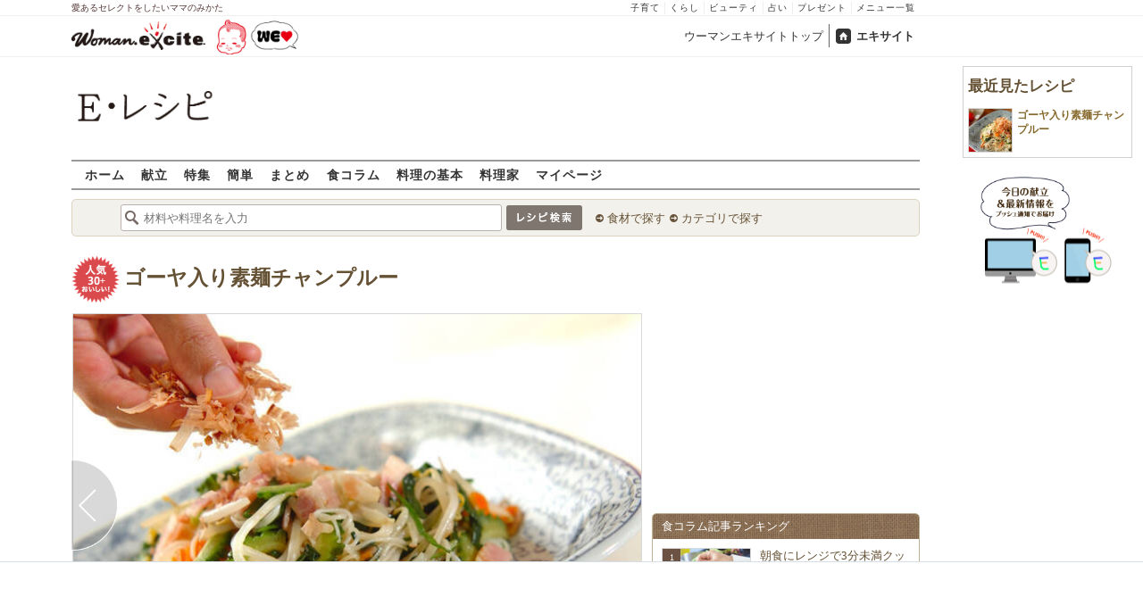

--- FILE ---
content_type: text/html; charset=UTF-8
request_url: https://erecipe.woman.excite.co.jp/detail/process/13068c0edcd205756a27cb9f9930d539/9/
body_size: 16652
content:
<!DOCTYPE html PUBLIC "-//W3C//DTD XHTML 1.0 Transitional//EN" "http://www.w3.org/TR/xhtml1/DTD/xhtml1-transitional.dtd">
<html xmlns="http://www.w3.org/1999/xhtml" xml:lang="ja" lang="ja" dir="ltr" xmlns:og="http://ogp.me/ns#" xmlns:fb="http://ogp.me/ns/fb#">
<head>
<link rel="preconnect" href="https://stats.g.doubleclick.net">
<link rel="preconnect" href="https://www.googletagmanager.com">
<link rel="preconnect" href="https://www.google.co.jp">
<link rel="preconnect" href="https://www.google.com">
<link rel="preconnect" href="https://analytics.google.com">
<link rel="preconnect" href="https://s.eximg.jp">
<link rel="preconnect" href="https://imgc.eximg.jp">
<link rel="preconnect" href="https://image.excite.co.jp">
<link rel="preconnect" href="https://flux-cdn.com">
<link rel="preconnect" href="https://www.googletagservices.com">
<meta name="google-site-verification" content="V7by7hcwM4fu5AcYgTDt9_fq2EihTK9dYWayTLEoVzQ" />
<meta name="viewport" content="width=device-width, initial-scale=1, viewport-fit=cover" />
<meta name="y_key" content="3ae18c7f723aee62">
<meta name="verify-v1" content="E6m2/JdTcAsWbl/Rs6LcHA+4NG2iKwN6s5MPvITMN+M=" />
<meta http-equiv="Content-Type" content="text/html; charset=UTF-8" />
<title>ゴーヤ入り素麺チャンプルーの作り方（作り方3）/2014.08.25公開のレシピです。 - E・レシピ</title>
<meta name="description" content="ゴーヤ入り素麺チャンプルー！　ベーコンとの相性も抜群！ゴーヤ入り素麺チャンプルーの作り方詳細ページです（作り方3）。[和食/麺料理（そば、うどん等）]2014.08.25公開のレシピです。" />
<meta name="keywords" content="ゴーヤ入り素麺チャンプルー,素麺,作り方,レシピ,簡単,おいしい,E・レシピ" />
<meta name="referrer" content="unsafe-url">
<meta property="fb:app_id" content="181133748713176">
<meta property="fb:pages" content="180154608775002" />
<meta name="p:domain_verify" content="07b2bf0e60cd291657fd0c8c80b08bf9" />
<link media="screen" href="https://image.excite.co.jp/jp/erecipe/css/main.min.css?1751966750" rel="stylesheet" type="text/css">
<link media="screen" href="//image.excite.co.jp/jp/erecipe/css/jquery-ui-1.10.3.custom.min.css" rel="stylesheet" type="text/css">
<link rel="manifest" href="/manifest.json"/>
<script async type="text/javascript" src="/app.js?1751966750"></script>
<script>
var googletag = googletag || {};
googletag.cmd = googletag.cmd || [];
</script>
<script src="https://image.excite.co.jp/jp/ox/gpt/display/pc/erecipe/pc_erecipe_interstitial.js"></script>
<script src="//image.excite.co.jp/jp/ox/gpt/pc_erecipe.js"></script>
<link rel="stylesheet" href="https://image.excite.co.jp/jp/ox/gpt/erecipe.css">
<script type="text/javascript">
                    var bear_loading = new Array("loading", "<img src=https://image.excite.co.jp/jp/erecipe/bear/image/loading.gif>");
                    var bear_sign = new Array("<span style='color:red; font-size:10px'>*</span>");
                </script>
<link rel="shortcut icon" href="https://image.excite.co.jp/jp/recipe/pc/favicon/favicon.ico" />
<link rel="alternate" media="only screen and (max-width: 640px)" href="https://erecipe.woman.excite.co.jp/sp/detail/process/13068c0edcd205756a27cb9f9930d539/9/" />
<style type="text/css">
.ad-aside-billboard,
.ad-aside-rectangle {
margin: 10px 0;
text-align: center;
display: flex;
justify-content: space-evenly;
align-items: center;
}
.ad-aside-billboard {
height: 180px;
min-height: 180px;
}
.ad-aside-rectangle {
min-height: 280px;
}
.ad-aside_other_infeed {
min-height: 102px;
margin-bottom: 20px;
}
.ad-aside_newrecipe_infeed,
.ad-aside_newcolumn_infeed {
display: flex;
align-items: center;
min-height: 84px;
background: url(https://s.eximg.jp/woman/jp/woman/img/common/noad.png) center center/15% auto no-repeat;
}
.ad-aside_newrecipe_infeed > div,
.ad-aside_newcolumn_infeed > div {
width: 100%;
}
.ad-aside_newcolumn_infeed,
.ad-aside_newrecipe_infeed {
margin-bottom: var(--def-space);
}
.gpt_pc_erecipe_mainecolumn_rec_wrap {
display: flex;
justify-content: space-evenly;
width: 100%;
}
#gpt_pc_erecipe_overlay {
display: none;
position: fixed;
bottom: 0;
left: 0;
right: 0;
z-index: 100;
overflow: hidden;
background-color: #fff;
border-top: 1px solid #d6dee5;
width: 100%;
height: 90px;
}
#aniBox {
max-height: 280px;
}
</style>
<link rel="canonical" href="https://erecipe.woman.excite.co.jp/detail/process/13068c0edcd205756a27cb9f9930d539/9/" />
<meta name="robots" content="noindex,nofollow" />
<script>(function(w,d,s,l,i){w[l]=w[l]||[];w[l].push({'gtm.start':
new Date().getTime(),event:'gtm.js'});var f=d.getElementsByTagName(s)[0],
j=d.createElement(s),dl=l!='dataLayer'?'&l='+l:'';j.async=true;j.src=
'https://www.googletagmanager.com/gtm.js?id='+i+dl;f.parentNode.insertBefore(j,f);
})(window,document,'script','dataLayer','GTM-T6RBMCD');</script>
<script async src="https://www.googletagmanager.com/gtag/js?id=G-EMKETDG1HE"></script>
<script>
window.dataLayer = window.dataLayer || [];
function gtag(){dataLayer.push(arguments);}
gtag('js', new Date());
var ga4Params = {
'user_status': 'Eレシピ/未ログイン',
};
var pathnameMatch = location.pathname.match('^(?:\/sp)?(/[a-zA-Z\-_]*/)');
ga4Params.content_group = pathnameMatch !== null && pathnameMatch[1] !== null ? pathnameMatch[1] : '/';
gtag('config', 'G-EMKETDG1HE', ga4Params);
var sendEvent = function (category, action, label) {
gtag('event', action, {'event_category': category, 'event_label': label});
};
var logEvent = function (eventName, eventParams) {
gtag('event', eventName, eventParams);
};
var sendImpression = function (category, action, label) {
if (category === undefined || action === undefined || label === undefined) {
return;
}
gtag('event', action, {'event_category': category, 'event_label': label, 'non_interaction': true});
};
</script>
</head>
<body>
<noscript><iframe src="https://www.googletagmanager.com/ns.html?id=GTM-T6RBMCD"
height="0" width="0" style="display:none;visibility:hidden"></iframe></noscript>
<!--wrap-->
<div id="wrap">
<div id="headerwrapper">
<div id="header_line">
<div class="header_inner_width">
<span>愛あるセレクトをしたいママのみかた</span>
<ul id="service_link">
<li><a href="https://woman.excite.co.jp/child/" onclick="sendEvent('PC_Header', 'Upperlinks', '子育て');">子育て</a></li>
<li><a href="https://woman.excite.co.jp/lifestyle/" onclick="sendEvent('PC_Header', 'Upperlinks', 'くらし');">くらし</a></li>
<li><a href="https://woman.excite.co.jp/beauty/" onclick="sendEvent('PC_Header', 'Upperlinks', 'ビューティ');">ビューティ</a></li>
<li><a href="https://fortune.woman.excite.co.jp" onclick="sendEvent('PC_Header', 'Upperlinks', '占い');">占い</a></li>
<li><a href="https://woman.excite.co.jp/present/" onclick="sendEvent('PC_Header', 'Upperlinks', 'プレゼント');">プレゼント</a></li>
<li><a href="https://woman.excite.co.jp/sitemap/" onclick="sendEvent('PC_Header', 'Upperlinks', 'メニュー一覧');">メニュー一覧</a></li>
</ul>
</div>
</div>
<div id="header">
<div id="common_header">
<a href="https://woman.excite.co.jp/" id="logo"><img src="//image.excite.co.jp/jp/woman/110829/header/header_logo_content.gif" alt="ウーマンエキサイト - woman.excite -" width="150" border="0" class=""></a><a href="https://woman.excite.co.jp/welovebaby/" style="display:block;position:absolute;left:160px;top:3px" onclick="sendEvent('PC_Header', 'WeLove_Logo', 'Link');"><img src="//s.eximg.jp/woman/jp/welove/img/welove_link.png" alt="「WEラブ赤ちゃん」プロジェクト" height="40px"></a>
<ul id="exControl">
<li><a href="https://woman.excite.co.jp/">ウーマンエキサイトトップ</a></li>
<li class="home"><a href="https://www.excite.co.jp">エキサイト</a></li>
</ul>
</div>
</div>
</div>            </div>
<div id="subservicelogo_wrap">
<a href="/" class="serviceLogo"><img src="https://image.excite.co.jp/jp/erecipe/erecipe_2016.png" alt="Ｅ・レシピ" height="34" /></a>
<div class="fR">
<div id="gpt_pc_erecipe_banner">
</div>
</div>
</div>
<div id="subnavi" class="ovH">
<ul>
<li><a href="/" >ホーム</a></li>
<li>
<a href="/menu/" >献立</a>
</li>
<li>
<a href="/features/" >特集</a>
</li>
<li>
<a href="/easy/" >簡単</a>
</li>
<li>
<a href="/matome/" >まとめ</a>
</li>
<li>
<a href="/article/" >食コラム</a>
</li>
<li>
<a href="/basic/" >料理の基本</a>
</li>
<li>
<a href="/profile/" >料理家</a>
</li>
<li>
<a href="/my/" >マイページ</a>
</li>
</ul>
</div>
<!--search_sub-->
<div id="search_sub_wrap">
<div id="search_sub" >
<div class="srcbox">
<div class="fL">
<form action="/search/" method="get" name="headerForm" onSubmit="return searchRecipeHeaderForm(document.headerForm, document.form);">
<input type="text" id="header_search_word" name="word"  placeholder="材料や料理名を入力" class="search_word" autocomplete="off">
<input name="submit" value="レシピ検索" type="image" src="https://image.excite.co.jp/jp/erecipe/search_btn_amu.png" />
</form>
</div>
<div class="fL">
<ul id="sch_inner">
<li><a href="/food/" onclick="sendEvent('common', 'searchbox', 'material');">食材で探す</a></li>
<li><a href="/category/" onclick="sendEvent('common', 'searchbox', 'conditions');">カテゴリで探す</a></li>
</ul>
</div>
</div>
</div>
</div>
<div id="content">
<div id="main">
<div id="recipe_detail">
<div id="detail-process-title">
<div class="detail-title__oishiilevel">
<span id="oishii500" class="oishiilv ov500 fl sprite mR5" style="display: none;">殿堂 500+ おいしい！</span>
<span id="oishii100" class="oishiilv ov100 fl sprite mR5" style="display: none;">絶品 100+ おいしい！</span>
<span id="oishii30"  class="oishiilv ov30  fl sprite mR5" style="display: block;">人気 30+ おいしい！</span>
<span id="oishii10"  class="oishiilv ov10  fl sprite mR5" style="display: none;">太鼓判 10+ おいしい！</span>
</div>
<h1 class="detail-title__title"><a href="/detail/13068c0edcd205756a27cb9f9930d539.html" onclick="sendEvent('Pc_Detail_Process', 'back_recipe_detail_title', '13068c0edcd205756a27cb9f9930d539');">ゴーヤ入り素麺チャンプルー</a></h1>
</div>
<div id="view" class="tac posrltv">
<img src="https://imgc.eximg.jp/i=https%253A%252F%252Fimage.excite.co.jp%252Fjp%252Ferecipe%252Frecipe%252F1%252F3%252F13068c0edcd205756a27cb9f9930d539%252F95ddd37106aeec4a064021296e0ff45d.jpeg&small=638&quality=70&type=jpeg" alt="ゴーヤ入り素麺チャンプルーの作り方の手順9" class="recipeimg" width="638">
<div class="mT10 clear Mdoverlaynavi">
<a href="/detail/process/13068c0edcd205756a27cb9f9930d539/8/"
onclick="sendEvent('Pc_Detail_Process', 'previous_process', '13068c0edcd205756a27cb9f9930d539-9');"
class="mdfprev mdfcntbtn sprite">
</a>
</div>
</div>
<div id="instrListBox" class="brdrbox mT10">
<div class="bigger remark mB5">作り方3</div>
<div class="big mB10">器に盛り、かつお節を振る。</div>
</div>
<div class="mT10">
<div class="dispinbl posrltv brdrbox mdfprocess_navi">
<a href="/detail/process/13068c0edcd205756a27cb9f9930d539/"
onclick="sendEvent('Pc_Detail_Process', 'thumbnail', '13068c0edcd205756a27cb9f9930d539');">
<img src="https://imgc.eximg.jp/i=https%253A%252F%252Fimage.excite.co.jp%252Fjp%252Ferecipe%252Frecipe%252F1%252F3%252F13068c0edcd205756a27cb9f9930d539%252F8ff30fc5cfd57e6993a090f99dacaa73.jpeg&small=100&quality=70&type=jpeg"
alt="ゴーヤ入り素麺チャンプルーの作り方の手順"
class="inline">
</div>
<div class="dispinbl posrltv brdrbox mdfprocess_navi">
<a href="/detail/process/13068c0edcd205756a27cb9f9930d539/1/"
onclick="sendEvent('Pc_Detail_Process', 'thumbnail', '13068c0edcd205756a27cb9f9930d539-1');">
<img src="https://imgc.eximg.jp/i=https%253A%252F%252Fimage.excite.co.jp%252Fjp%252Ferecipe%252Fprocess_noimage.png&small=110&quality=70&type=png" alt="No Image" class="inline" height="65">
<span class="Mdcontentslabel onthmb ">1</span>
</a>
</div>
<div class="dispinbl posrltv brdrbox mdfprocess_navi">
<a href="/detail/process/13068c0edcd205756a27cb9f9930d539/2/"
onclick="sendEvent('Pc_Detail_Process', 'thumbnail', '13068c0edcd205756a27cb9f9930d539-2');">
<img src="https://imgc.eximg.jp/i=https%253A%252F%252Fimage.excite.co.jp%252Fjp%252Ferecipe%252Fprocess_noimage.png&small=110&quality=70&type=png" alt="No Image" class="inline" height="65">
<span class="Mdcontentslabel onthmb ">2</span>
</a>
</div>
<div class="dispinbl posrltv brdrbox mdfprocess_navi">
<a href="/detail/process/13068c0edcd205756a27cb9f9930d539/3/"
onclick="sendEvent('Pc_Detail_Process', 'thumbnail', '13068c0edcd205756a27cb9f9930d539-3');">
<img src="https://imgc.eximg.jp/i=https%253A%252F%252Fimage.excite.co.jp%252Fjp%252Ferecipe%252Frecipe%252F1%252F3%252F13068c0edcd205756a27cb9f9930d539%252Ff8a82dd6f615f2a176ae510471d32b8e.jpeg&small=100&quality=70&type=jpeg"
alt="ゴーヤ入り素麺チャンプルーの作り方の手順3"
class="inline">
<span class="Mdcontentslabel onthmb ">3</span>
</a>
</div>
<div class="dispinbl posrltv brdrbox mdfprocess_navi">
<a href="/detail/process/13068c0edcd205756a27cb9f9930d539/4/"
onclick="sendEvent('Pc_Detail_Process', 'thumbnail', '13068c0edcd205756a27cb9f9930d539-4');">
<img src="https://imgc.eximg.jp/i=https%253A%252F%252Fimage.excite.co.jp%252Fjp%252Ferecipe%252Fprocess_noimage.png&small=110&quality=70&type=png" alt="No Image" class="inline" height="65">
<span class="Mdcontentslabel onthmb ">4</span>
</a>
</div>
<div class="dispinbl posrltv brdrbox mdfprocess_navi">
<a href="/detail/process/13068c0edcd205756a27cb9f9930d539/5/"
onclick="sendEvent('Pc_Detail_Process', 'thumbnail', '13068c0edcd205756a27cb9f9930d539-5');">
<img src="https://imgc.eximg.jp/i=https%253A%252F%252Fimage.excite.co.jp%252Fjp%252Ferecipe%252Fprocess_noimage.png&small=110&quality=70&type=png" alt="No Image" class="inline" height="65">
<span class="Mdcontentslabel onthmb ">5</span>
</a>
</div>
<div class="dispinbl posrltv brdrbox mdfprocess_navi">
<a href="/detail/process/13068c0edcd205756a27cb9f9930d539/6/"
onclick="sendEvent('Pc_Detail_Process', 'thumbnail', '13068c0edcd205756a27cb9f9930d539-6');">
<img src="https://imgc.eximg.jp/i=https%253A%252F%252Fimage.excite.co.jp%252Fjp%252Ferecipe%252Fprocess_noimage.png&small=110&quality=70&type=png" alt="No Image" class="inline" height="65">
<span class="Mdcontentslabel onthmb ">6</span>
</a>
</div>
<div class="dispinbl posrltv brdrbox mdfprocess_navi">
<a href="/detail/process/13068c0edcd205756a27cb9f9930d539/7/"
onclick="sendEvent('Pc_Detail_Process', 'thumbnail', '13068c0edcd205756a27cb9f9930d539-7');">
<img src="https://imgc.eximg.jp/i=https%253A%252F%252Fimage.excite.co.jp%252Fjp%252Ferecipe%252Frecipe%252F1%252F3%252F13068c0edcd205756a27cb9f9930d539%252Fe185dab8ae74cce0a979d329ed08ac3c.jpeg&small=100&quality=70&type=jpeg"
alt="ゴーヤ入り素麺チャンプルーの作り方の手順7"
class="inline">
<span class="Mdcontentslabel onthmb ">7</span>
</a>
</div>
<div class="dispinbl posrltv brdrbox mdfprocess_navi">
<a href="/detail/process/13068c0edcd205756a27cb9f9930d539/8/"
onclick="sendEvent('Pc_Detail_Process', 'thumbnail', '13068c0edcd205756a27cb9f9930d539-8');">
<img src="https://imgc.eximg.jp/i=https%253A%252F%252Fimage.excite.co.jp%252Fjp%252Ferecipe%252Frecipe%252F1%252F3%252F13068c0edcd205756a27cb9f9930d539%252Fae9df55c880086fa0502f1b934b94595.jpeg&small=100&quality=70&type=jpeg"
alt="ゴーヤ入り素麺チャンプルーの作り方の手順8"
class="inline">
<span class="Mdcontentslabel onthmb ">8</span>
</a>
</div>
<div class="dispinbl posrltv currentProcessLabelBorder mdfprocess_navi">
<a href="/detail/process/13068c0edcd205756a27cb9f9930d539/9/"
onclick="sendEvent('Pc_Detail_Process', 'thumbnail', '13068c0edcd205756a27cb9f9930d539-9');">
<img src="https://imgc.eximg.jp/i=https%253A%252F%252Fimage.excite.co.jp%252Fjp%252Ferecipe%252Frecipe%252F1%252F3%252F13068c0edcd205756a27cb9f9930d539%252F95ddd37106aeec4a064021296e0ff45d.jpeg&small=100&quality=70&type=jpeg"
alt="ゴーヤ入り素麺チャンプルーの作り方の手順9"
class="inline">
<span class="Mdcontentslabel onthmb currentProcessLabel">9</span>
</a>
</div>
</div>
<a href="/detail/13068c0edcd205756a27cb9f9930d539.html" onclick="sendEvent('Pc_Detail_Process', 'back_recipe_detail', '13068c0edcd205756a27cb9f9930d539');" class="mT10 tintbtn mB10">
レシピ詳細に戻る
</a>
<div class="brdrbox mT10 pB10 ovH">
<h2 class="bigger mT10 mL10 remark">このレシピを含む人気レシピまとめ</h2>
<div class="p10 ovH">
<a href="/matome/20140820173654088/" onclick="sendEvent('detail', 'matome', 'image');">
<img src="https://image.excite.co.jp/jp/erecipe/place-hold.gif" data-src="https://imgc.eximg.jp/i=https%253A%252F%252Fimage.excite.co.jp%252Fjp%252Ferecipe%252Fmatome%252F20140820173654088%252F500e3ebc3bd73475e3d24a429ccc4f35.jpeg&small=200&quality=70&type=jpeg" alt="ビタミンCたっぷり！やみつきゴーヤレシピ25選" width="150" class="recipeimg fL mR10 lazy">
</a>
<div class="ovH">
<a href="/matome/20140820173654088/" onclick="sendEvent('detail', 'matome', 'title');">
<strong class="biggest fn fL mB5">ビタミンCたっぷり！やみつきゴーヤレシピ25選</strong>
<p class="clear">ほろ苦さが癖になる、ビタミンCがたっぷりのゴーヤは今が旬！このまとめでは、ゴーヤチャンプルやゴーヤの肉詰めなどゴーヤ＆お肉のウマウマレシピをはじめ、ゴーヤのサラダや佃煮、焼きそばなど、やみつきになっちゃうゴーヤレシピをご紹介します！</p>
</a>
</div>
</div>
</div>    
<div class="brdrbox mT10">
<h3 class="bigger mT10 mL10 remark">関連キーワードからレシピを探す</h3>
<ul class="p10">
<li class="dispin reverse">
<a href="/food/cereal/noodle/950/"
onclick="sendEvent('detail', 'relatedkeyword', '素麺');"
class="mR10">
素麺
</a>
</li>
<li class="dispin reverse">
<a href="/food/meat/p_meat/34/"
onclick="sendEvent('detail', 'relatedkeyword', 'ベーコン');"
class="mR10">
ベーコン
</a>
</li>
<li class="dispin reverse">
<a href="/food/vegetable/yasai/1542/"
onclick="sendEvent('detail', 'relatedkeyword', 'ゴーヤ');"
class="mR10">
ゴーヤ
</a>
</li>
<li class="dispin reverse">
<a href="/food/vegetable/yasai/229/"
onclick="sendEvent('detail', 'relatedkeyword', 'ニンジン');"
class="mR10">
ニンジン
</a>
</li>
<li class="dispin reverse">
<a href="/food/vegetable/yasai/1053/"
onclick="sendEvent('detail', 'relatedkeyword', '太モヤシ');"
class="mR10">
太モヤシ
</a>
</li>
<li class="dispin reverse">
<a href="/food/vegetable/yasai/169/"
onclick="sendEvent('detail', 'relatedkeyword', 'ニラ');"
class="mR10">
ニラ
</a>
</li>
<li class="dispin reverse">
<a href="/food/seafood/p_fish/804/"
onclick="sendEvent('detail', 'relatedkeyword', 'かつお節');"
class="mR10">
かつお節
</a>
</li>
<li class="dispin reverse">
<a href="/food/drink/alcohol/519/"
onclick="sendEvent('detail', 'relatedkeyword', '酒');"
class="mR10">
酒
</a>
</li>
</ul>
</div>
<div class="brdrbox mT10 pB10">
<h3 class="bigger mT10 mL10 remark">「ゴーヤ入り素麺チャンプルー」の関連レシピ</h3>
<ul class="tilelist col5 pT10">
<li>
<a href="/detail/ab3e9ebc8d8d7bf075e2036d1db605f2.html" onclick="sendEvent('Pc_Detail_Process', 'relatedleft', 'ゴーヤの素麺チャンプルー');" class="recipename">
<span class="thmbwrap dispbl recipeimg mB5">
<img class="lazy" src="https://image.excite.co.jp/jp/erecipe/place-hold.gif" data-src="https://image.excite.co.jp/feed/erecipe/recipe/a/b/ab3e9ebc8d8d7bf075e2036d1db605f2/180/c550b1c21d4552abb6b4cea893ae4eee.jpeg" alt="ゴーヤの素麺チャンプルー" border="0">
</span>
ゴーヤの素麺チャンプルー
</a>
</li>
<li>
<a href="/detail/1081da571f080742d2f4c378299fdd2a.html" onclick="sendEvent('Pc_Detail_Process', 'relatedleft', 'ゴーヤチャンプル');" class="recipename">
<span class="thmbwrap dispbl recipeimg mB5">
<img class="lazy" src="https://image.excite.co.jp/jp/erecipe/place-hold.gif" data-src="https://image.excite.co.jp/feed/erecipe/recipe/1/0/1081da571f080742d2f4c378299fdd2a/180/8c8a17a1d535ac28f6f14806014524f5.jpeg" alt="ゴーヤチャンプル" border="0">
</span>
ゴーヤチャンプル
</a>
</li>
<li>
<a href="/detail/10f0ee475290adf7ffacf10c25c1d9a4.html" onclick="sendEvent('Pc_Detail_Process', 'relatedleft', 'ゴーヤチャンプル');" class="recipename">
<span class="thmbwrap dispbl recipeimg mB5">
<img class="lazy" src="https://image.excite.co.jp/jp/erecipe/place-hold.gif" data-src="https://image.excite.co.jp/feed/erecipe/recipe/1/0/10f0ee475290adf7ffacf10c25c1d9a4/180/2dbf4afaaf99936b1ad67d33d2ab8e33.jpeg" alt="ゴーヤチャンプル" border="0">
</span>
ゴーヤチャンプル
</a>
</li>
<li>
<a href="/detail/46de31c0f159034550f35c1bc082a4e9.html" onclick="sendEvent('Pc_Detail_Process', 'relatedleft', 'ゴーヤチャンプル');" class="recipename">
<span class="thmbwrap dispbl recipeimg mB5">
<img class="lazy" src="https://image.excite.co.jp/jp/erecipe/place-hold.gif" data-src="https://image.excite.co.jp/feed/erecipe/recipe/4/6/46de31c0f159034550f35c1bc082a4e9/180/ee0b5d2995c788c0909705d8b5969301.jpeg" alt="ゴーヤチャンプル" border="0">
</span>
ゴーヤチャンプル
</a>
</li>
<li>
<a href="/detail/475e3868eb0ef78105775c74247991b6.html" onclick="sendEvent('Pc_Detail_Process', 'relatedleft', 'ゴーヤチャンプルー');" class="recipename">
<span class="thmbwrap dispbl recipeimg mB5">
<img class="lazy" src="https://image.excite.co.jp/jp/erecipe/place-hold.gif" data-src="https://image.excite.co.jp/feed/erecipe/recipe/4/7/475e3868eb0ef78105775c74247991b6/180/87b4b8cd7a354a98da36be25e1a21b25.jpeg" alt="ゴーヤチャンプルー" border="0">
</span>
ゴーヤチャンプルー
</a>
</li>
</ul>
</div>
<div class="brdrbox mT10 pB10 ovH">
<div class="bigger mT10 mL10 remark">「素麺」を使ったその他のレシピ</div>
<ul class="tilelist col5 pT10">
<li>
<a href="/detail/c8ee071c5caa4576762b4238cc0a0ce4.html" onclick="sendEvent('Pc_Detail_Process', 'relatedleft_main_material_recipe', '豚しゃぶのクルミだれ素麺');" class="recipename">
<span class="thmbwrap dispbl recipeimg mB5">
<img class="lazy" src="https://image.excite.co.jp/jp/erecipe/place-hold.gif" data-src="https://imgc.eximg.jp/i=https%253A%252F%252Fimage.excite.co.jp%252Fjp%252Ferecipe%252Frecipe_thumb%252Fc%252F8%252Fc8ee071c5caa4576762b4238cc0a0ce4%252Fh%252F800%252Ffdfb49d3abe0a85aaa299c4696016b86.jpeg&small=200&quality=70&type=jpeg" alt="豚しゃぶのクルミだれ素麺" border="0">
</span>
豚しゃぶのクルミだれ素麺
</a>
</li>
<li>
<a href="/detail/96276105c107af0d073035b8ee0ff3d4.html" onclick="sendEvent('Pc_Detail_Process', 'relatedleft_main_material_recipe', '豚しゃぶ鍋');" class="recipename">
<span class="thmbwrap dispbl recipeimg mB5">
<img class="lazy" src="https://image.excite.co.jp/jp/erecipe/place-hold.gif" data-src="https://imgc.eximg.jp/i=https%253A%252F%252Fimage.excite.co.jp%252Fjp%252Ferecipe%252Frecipe_thumb%252F9%252F6%252F96276105c107af0d073035b8ee0ff3d4%252Fh%252F800%252F745fc20e328883c97b51b2abfb1a875f.jpeg&small=200&quality=70&type=jpeg" alt="豚しゃぶ鍋" border="0">
</span>
豚しゃぶ鍋
</a>
</li>
<li>
<a href="/detail/c3f3cb728b7254bf48403caea9a32a57.html" onclick="sendEvent('Pc_Detail_Process', 'relatedleft_main_material_recipe', '梅の豚しゃぶ素麺');" class="recipename">
<span class="thmbwrap dispbl recipeimg mB5">
<img class="lazy" src="https://image.excite.co.jp/jp/erecipe/place-hold.gif" data-src="https://imgc.eximg.jp/i=https%253A%252F%252Fimage.excite.co.jp%252Fjp%252Ferecipe%252Frecipe_thumb%252Fc%252F3%252Fc3f3cb728b7254bf48403caea9a32a57%252Fh%252F800%252Ff26b9f0d6b44c7a761791d8d549dea94.jpeg&small=200&quality=70&type=jpeg" alt="梅の豚しゃぶ素麺" border="0">
</span>
梅の豚しゃぶ素麺
</a>
</li>
<li>
<a href="/detail/6710ef67799d3a6a580a75dae9c14aec.html" onclick="sendEvent('Pc_Detail_Process', 'relatedleft_main_material_recipe', '野菜たっぷり山形のダシのせ素麺');" class="recipename">
<span class="thmbwrap dispbl recipeimg mB5">
<img class="lazy" src="https://image.excite.co.jp/jp/erecipe/place-hold.gif" data-src="https://imgc.eximg.jp/i=https%253A%252F%252Fimage.excite.co.jp%252Fjp%252Ferecipe%252Frecipe_thumb%252F6%252F7%252F6710ef67799d3a6a580a75dae9c14aec%252Fh%252F800%252Fb2f6baded1fcdd9d949c24c2f55a2a3e.jpeg&small=200&quality=70&type=jpeg" alt="野菜たっぷり山形のダシのせ素麺" border="0">
</span>
野菜たっぷり山形のダシのせ素麺
</a>
</li>
<li>
<a href="/detail/c0a57f8b53ebee3ec26eed0fa40fa45b.html" onclick="sendEvent('Pc_Detail_Process', 'relatedleft_main_material_recipe', 'サラダ素麺');" class="recipename">
<span class="thmbwrap dispbl recipeimg mB5">
<img class="lazy" src="https://image.excite.co.jp/jp/erecipe/place-hold.gif" data-src="https://imgc.eximg.jp/i=https%253A%252F%252Fimage.excite.co.jp%252Fjp%252Ferecipe%252Frecipe_thumb%252Fc%252F0%252Fc0a57f8b53ebee3ec26eed0fa40fa45b%252Fh%252F800%252Fc291893209e56398f2f123ade74dfdd3.jpeg&small=200&quality=70&type=jpeg" alt="サラダ素麺" border="0">
</span>
サラダ素麺
</a>
</li>
<li>
<a href="/detail/365eed7fb88c415b17c12b871e5ce447.html" onclick="sendEvent('Pc_Detail_Process', 'relatedleft_main_material_recipe', '一年中楽しめる！そうめん アレンジしてマンネリ打破 by山下 和美さん');" class="recipename">
<span class="thmbwrap dispbl recipeimg mB5">
<img class="lazy" src="https://image.excite.co.jp/jp/erecipe/place-hold.gif" data-src="https://imgc.eximg.jp/i=https%253A%252F%252Fimage.excite.co.jp%252Fjp%252Ferecipe%252Frecipe_thumb%252F3%252F6%252F365eed7fb88c415b17c12b871e5ce447%252Fh%252F800%252F425cd617b9f2520dfa933dd47d07106f.jpeg&small=200&quality=70&type=jpeg" alt="一年中楽しめる！そうめん アレンジしてマンネリ打破 by山下 和美さん" border="0">
</span>
一年中楽しめる！そうめん アレンジしてマンネリ打破 by山下 和美さん
</a>
</li>
<li>
<a href="/detail/4893d6b93b9ca28afeae07f756ccfee1.html" onclick="sendEvent('Pc_Detail_Process', 'relatedleft_main_material_recipe', 'カラフルカップ素麺');" class="recipename">
<span class="thmbwrap dispbl recipeimg mB5">
<img class="lazy" src="https://image.excite.co.jp/jp/erecipe/place-hold.gif" data-src="https://imgc.eximg.jp/i=https%253A%252F%252Fimage.excite.co.jp%252Fjp%252Ferecipe%252Frecipe_thumb%252F4%252F8%252F4893d6b93b9ca28afeae07f756ccfee1%252Fh%252F800%252F735530aaa3a67ca6b2f66b0e320a2b56.jpeg&small=200&quality=70&type=jpeg" alt="カラフルカップ素麺" border="0">
</span>
カラフルカップ素麺
</a>
</li>
<li>
<a href="/detail/811ed4c49c2215e94815f40439a677af.html" onclick="sendEvent('Pc_Detail_Process', 'relatedleft_main_material_recipe', '冷たい担々麺風つけ麺');" class="recipename">
<span class="thmbwrap dispbl recipeimg mB5">
<img class="lazy" src="https://image.excite.co.jp/jp/erecipe/place-hold.gif" data-src="https://imgc.eximg.jp/i=https%253A%252F%252Fimage.excite.co.jp%252Fjp%252Ferecipe%252Frecipe_thumb%252F8%252F1%252F811ed4c49c2215e94815f40439a677af%252Fh%252F800%252Fcc6a5e8323930d0da4ab484ec0c7ac18.jpeg&small=200&quality=70&type=jpeg" alt="冷たい担々麺風つけ麺" border="0">
</span>
冷たい担々麺風つけ麺
</a>
</li>
<li>
<a href="/detail/97c9bfab653e6af32c1f00fea6dd8372.html" onclick="sendEvent('Pc_Detail_Process', 'relatedleft_main_material_recipe', '中華風素麺サラダ');" class="recipename">
<span class="thmbwrap dispbl recipeimg mB5">
<img class="lazy" src="https://image.excite.co.jp/jp/erecipe/place-hold.gif" data-src="https://imgc.eximg.jp/i=https%253A%252F%252Fimage.excite.co.jp%252Fjp%252Ferecipe%252Frecipe_thumb%252F9%252F7%252F97c9bfab653e6af32c1f00fea6dd8372%252Fh%252F800%252F61453e0869c9cc04fcf16dda54aa798e.jpeg&small=200&quality=70&type=jpeg" alt="中華風素麺サラダ" border="0">
</span>
中華風素麺サラダ
</a>
</li>
<li>
<a href="/detail/7002b4d07afb782bdcb1a619b9236ae5.html" onclick="sendEvent('Pc_Detail_Process', 'relatedleft_main_material_recipe', '一年中楽しめる！そうめんのパッタイ風 やみつきに by保田 美幸さん');" class="recipename">
<span class="thmbwrap dispbl recipeimg mB5">
<img class="lazy" src="https://image.excite.co.jp/jp/erecipe/place-hold.gif" data-src="https://imgc.eximg.jp/i=https%253A%252F%252Fimage.excite.co.jp%252Fjp%252Ferecipe%252Frecipe_thumb%252F7%252F0%252F7002b4d07afb782bdcb1a619b9236ae5%252Fh%252F800%252F6076bd61e09cc925cb1819fb89d394eb.jpeg&small=200&quality=70&type=jpeg" alt="一年中楽しめる！そうめんのパッタイ風 やみつきに by保田 美幸さん" border="0">
</span>
一年中楽しめる！そうめんのパッタイ風 やみつきに by保田 美幸さん
</a>
</li>
</ul>
<a href="/food/cereal/noodle/950/" class="fR mark mT10 mR10 mB10" onclick="sendEvent('Pc_Detail_Process', 'relation_new_main_material_recipe_more');">もっと見る</a>
</div>
<div class="mT10">
<div class="ad-aside-rectangle">
<div id="gpt_pc_erecipe_footer_left"></div>
<div id="gpt_pc_erecipe_footer_right"></div>
</div>
</div>
<div class="recentRecipes brdrbox mT10 pB10 ovH">
<div class="bigger mT10 mL10 remark">最近見たレシピ</div>
<ul class="tilelist col5 pT10"></ul>
<a href="/my/recent/" class="fR mark mT10 mR10 mB10">最近見たレシピの一覧</a>
</div>
<script>
var recent = new Object();
recent.recipeId = '13068c0edcd205756a27cb9f9930d539';
recent.recipeName = 'ゴーヤ入り素麺チャンプルー';
recent.recipeImage = '/recipe/1/3/13068c0edcd205756a27cb9f9930d539/8ff30fc5cfd57e6993a090f99dacaa73.jpeg';
recent.maxNum = 10;
recent.type = 'list';
</script>
<!--Zone : Excite - JP - PB - Nativetag Recipe - 600x200 (486814)-->
<script type='text/javascript' src='//static.criteo.net/js/ld/publishertag.js'></script>
<div id='crt-486814'></div>
<script type='text/javascript'>
   var crt_486814_layout = {"version":"1.0","configuration":{"rowCount":1,"columnCount":5,"border":{"top":0,"left":0,"bottom":0,"right":0},"borderColor":"#CCCCCC","rowSeparatorsHeight":1,"columnSeparatorsWidth":0,"spacing":6,"padding":{"top":1,"left":1,"bottom":1,"right":1},"productSection":{"imagePosition":"Top","imageSize":50,"imageMargin":{"top":1,"left":1,"bottom":1,"right":1},"textSection":{"title":{"fontSize":14,"alignment":"Left","fontFamily":["Arial","Verdana"],"normal":{"color":"#000000","bold":true,"italic":false,"underlined":false},"onHover":{"color":"#000000","bold":true,"italic":false,"underlined":false},"margin":{"top":1,"left":1,"bottom":1,"right":1}},"cta":{"fontSize":15,"alignment":"Center","fontFamily":["Verdana"],"normal":{"color":"#000000","bold":false,"italic":false,"underlined":false},"onHover":{"color":"#000000","bold":true,"italic":false,"underlined":false},"margin":{"top":1,"left":1,"bottom":1,"right":1}}},"backgroundColor":"#FFFFFF","padding":{"top":1,"left":1,"bottom":1,"right":1}},"runningElement":{"runningType":"Footer","runningBorder":{"top":0,"left":0,"bottom":0,"right":0},"height":14,"backgroundColor":"#FFFFFF","content":{"fontSize":10,"alignment":"Left","fontFamily":["Verdana"],"normal":{"color":"#000000","bold":false,"italic":false,"underlined":false},"onHover":{"color":"#000000","bold":false,"italic":false,"underlined":false},"margin":{"top":1,"left":0,"bottom":1,"right":1}},"staticText":""}}};
Criteo.DisplayAd(
   {'zoneid' : 486814,
    'containerid' : 'crt-486814',
    'layout' : crt_486814_layout,
   'passbackCode' : function(){
   document.getElementById('crt-486814').style.display = 'none'; }
    });
</script>
</div>
</div>
<!-- 右カラム-->
<div id="sub">
<div class="ad01" >
<div class="ad-aside-rectangle">
<div id="gpt_pc_erecipe_1st_rectangle">
</div>
</div>
</div>
<div class="relate mT10 mB10">
<div class="brown_header">食コラム記事ランキング</div>
<ul class="thmblist">
<li class="rcpnm">
<a href="/article/AngersWeb_c26011603/" class="imgBox">
<div class="thmbwrap posrltv">
<img class="lazy recipeimg" src="https://image.excite.co.jp/jp/erecipe/place-hold.gif"
data-src="https://imgc.eximg.jp/i=https%253A%252F%252Fs.eximg.jp%252Fexpub%252Ffeed%252FAngersWeb%252F2026%252FAngersWeb_c26011603%252FAngersWeb_c26011603_cd616ff43cdfe83620bc_1.jpg&small=115&quality=70&type=jpg" alt="朝食にレンジで3分未満クッキング！忙しい朝もパパッと作れる簡単ホットサンド[PR]" width="115">
<span class="rankingbadge posabsl">1</span>
</div>
朝食にレンジで3分未満クッキング！忙しい朝もパパッと作れる簡単ホット…            </a>
</li>
<li class="rcpnm">
<a href="/article/Woman_erecipe_menu-2026-01-19/" class="imgBox">
<div class="thmbwrap posrltv">
<img class="lazy recipeimg" src="https://image.excite.co.jp/jp/erecipe/place-hold.gif"
data-src="https://imgc.eximg.jp/i=https%253A%252F%252Fs.eximg.jp%252Fexpub%252Ffeed%252FWoman_erecipe%252F2026%252FWoman_erecipe_menu-2026-01-19%252FWoman_erecipe_menu-2026-01-19_686eb2d9c63ef7643c8f_1.jpeg&small=115&quality=70&type=jpeg" alt="【今日の献立】2026年1月19日(月)「ピェンロー鍋」" width="115">
<span class="rankingbadge posabsl">2</span>
</div>
【今日の献立】2026年1月19日(月)「ピェンロー鍋」            </a>
</li>
<li class="rcpnm">
<a href="/article/E1767700150459/" class="imgBox">
<div class="thmbwrap posrltv">
<img class="lazy recipeimg" src="https://image.excite.co.jp/jp/erecipe/place-hold.gif"
data-src="https://imgc.eximg.jp/i=https%253A%252F%252Fs.eximg.jp%252Fexpub%252Ffeed%252FORIGINAL%252F9999%252FE1767700150459%252F202601062101291.jpeg&small=115&quality=70&type=jpeg" alt="大根をおいしく使い切る！簡単な漬物レシピ8選〜作り置きで正月太りもやさしくリセット" width="115">
<span class="rankingbadge posabsl">3</span>
</div>
大根をおいしく使い切る！簡単な漬物レシピ8選〜作り置きで正月太りもや…            </a>
</li>
<li class="rcpnm">
<a href="/article/E1761562658459/" class="imgBox">
<div class="thmbwrap posrltv">
<img class="lazy recipeimg" src="https://image.excite.co.jp/jp/erecipe/place-hold.gif"
data-src="https://imgc.eximg.jp/i=https%253A%252F%252Fs.eximg.jp%252Fexpub%252Ffeed%252FORIGINAL%252F9999%252FE1761562658459%252F20251104093411001.jpg&small=115&quality=70&type=jpg" alt="「これなら食べられる！」春菊が主役の簡単レシピ8選〜15分以内の調理で忙しい日も大助かり！" width="115">
<span class="rankingbadge posabsl">4</span>
</div>
「これなら食べられる！」春菊が主役の簡単レシピ8選〜15分以内の調理…            </a>
</li>
<li class="rcpnm">
<a href="/article/E1768294890479/" class="imgBox">
<div class="thmbwrap posrltv">
<img class="lazy recipeimg" src="https://image.excite.co.jp/jp/erecipe/place-hold.gif"
data-src="https://imgc.eximg.jp/i=https%253A%252F%252Fs.eximg.jp%252Fexpub%252Ffeed%252FORIGINAL%252F9999%252FE1768294890479%252F20260114144636001.jpg&small=115&quality=70&type=jpg" alt="【今が食べどき】脂がのった寒ブリを堪能！人気レシピ3選＆「嫁ブリ」に見る食文化も深掘り" width="115">
<span class="rankingbadge posabsl">5</span>
</div>
【今が食べどき】脂がのった寒ブリを堪能！人気レシピ3選＆「嫁ブリ」に…            </a>
</li>
</ul>
</div>
<div class="mT10">
<div class="ad-aside-rectangle">
<div id="gpt_pc_erecipe_2nd_rectangle" class="ad-aside-rectangle">
</div>
</div>
</div>
<div class="relate mT10 mB10" style="height:320px;">
<div class="brown_header">最新のおいしい！</div>
<ul class="thmblist">
<div id="slider">
<li>
<a onclick="sendEvent('detail', 'timeline_oishii', 'オムそば');" href="/detail/9adb8c92c785cf36049f7898336b84bf.html" class="recipename">
<span class="thmbwrapright"><img class="lazy" src="https://image.excite.co.jp/jp/erecipe/place-hold.gif" data-src="https://imgc.eximg.jp/i=https%253A%252F%252Fimage.excite.co.jp%252Fjp%252Ferecipe%252Frecipe_thumb%252F9%252Fa%252F9adb8c92c785cf36049f7898336b84bf%252Fh%252F800%252F4f96cb004ea0d1ebca2e64a2eec6421c.jpeg&small=240&quality=70&type=jpeg" alt="オムそば" width="115"></span>
オムそば</a> がおいしい！<br />
<p class="smaller" style="color:#A0A0A0">
ゲストさん
13:07
</p>
</li>
<li>
<a onclick="sendEvent('detail', 'timeline_oishii', '白菜が余ったらコレ！とろとろ白菜のチーズ炒め');" href="/detail/fbe578687535cd37d3ed842a07eece4f.html" class="recipename">
<span class="thmbwrapright"><img class="lazy" src="https://image.excite.co.jp/jp/erecipe/place-hold.gif" data-src="https://imgc.eximg.jp/i=https%253A%252F%252Fimage.excite.co.jp%252Fjp%252Ferecipe%252Frecipe%252Ff%252Fb%252Ffbe578687535cd37d3ed842a07eece4f%252Fff68774553a44b4af72e804438ca7303.jpeg&small=240&quality=70&type=jpeg" alt="白菜が余ったらコレ！とろとろ白菜のチーズ炒め" width="115"></span>
白菜が余ったらコレ！とろとろ白菜のチーズ炒め</a> がおいしい！<br />
<p class="smaller" style="color:#A0A0A0">
ゲストさん
12:23
</p>
</li>
<li>
<a onclick="sendEvent('detail', 'timeline_oishii', '5分で簡単ニラ玉スープ ふわとろ感がおいしい by山下 和美さん');" href="/detail/027da8fdb219eb5c53db6143924da8ea.html" class="recipename">
<span class="thmbwrapright"><img class="lazy" src="https://image.excite.co.jp/jp/erecipe/place-hold.gif" data-src="https://imgc.eximg.jp/i=https%253A%252F%252Fimage.excite.co.jp%252Fjp%252Ferecipe%252Frecipe_thumb%252F0%252F2%252F027da8fdb219eb5c53db6143924da8ea%252Fh%252F800%252Fd948607fced7d0ec158613a13be8a06e.jpeg&small=240&quality=70&type=jpeg" alt="5分で簡単ニラ玉スープ ふわとろ感がおいしい by山下 和美さん" width="115"></span>
5分で簡単ニラ玉スープ ふわとろ感がおいしい by山下 和美さん</a> がおいしい！<br />
<p class="smaller" style="color:#A0A0A0">
ゲストさん
11:20
</p>
</li>
<li>
<a onclick="sendEvent('detail', 'timeline_oishii', 'ホウレン草の白和え');" href="/detail/92c9ebd5476d8c5cbe26643e831977d5.html" class="recipename">
<span class="thmbwrapright"><img class="lazy" src="https://image.excite.co.jp/jp/erecipe/place-hold.gif" data-src="https://imgc.eximg.jp/i=https%253A%252F%252Fimage.excite.co.jp%252Fjp%252Ferecipe%252Frecipe_thumb%252F9%252F2%252F92c9ebd5476d8c5cbe26643e831977d5%252Fh%252F800%252F40f30cd05852a2dbdddea49201d8b6dd.jpeg&small=240&quality=70&type=jpeg" alt="ホウレン草の白和え" width="115"></span>
ホウレン草の白和え</a> がおいしい！<br />
<p class="smaller" style="color:#A0A0A0">
ゲストさん
08:50
</p>
</li>
<li>
<a onclick="sendEvent('detail', 'timeline_oishii', '和スパイス香る卵サンド');" href="/detail/bf125074214aeaaa9e4964bc58a39a44.html" class="recipename">
<span class="thmbwrapright"><img class="lazy" src="https://image.excite.co.jp/jp/erecipe/place-hold.gif" data-src="https://imgc.eximg.jp/i=https%253A%252F%252Fimage.excite.co.jp%252Fjp%252Ferecipe%252Frecipe_thumb%252Fb%252Ff%252Fbf125074214aeaaa9e4964bc58a39a44%252Fh%252F800%252F5e9eacb709191da935f8e0816911fb10.jpeg&small=240&quality=70&type=jpeg" alt="和スパイス香る卵サンド" width="115"></span>
和スパイス香る卵サンド</a> がおいしい！<br />
<p class="smaller" style="color:#A0A0A0">
金ちゃんさん
08:44
</p>
</li>
<li>
<a onclick="sendEvent('detail', 'timeline_oishii', '牛肉のしぐれ煮');" href="/detail/cb037b1c7b6b36871131bfa480987204.html" class="recipename">
<span class="thmbwrapright"><img class="lazy" src="https://image.excite.co.jp/jp/erecipe/place-hold.gif" data-src="https://imgc.eximg.jp/i=https%253A%252F%252Fimage.excite.co.jp%252Fjp%252Ferecipe%252Frecipe%252Fc%252Fb%252Fcb037b1c7b6b36871131bfa480987204%252F66e15b85d4b726e37c7aa8f0c7898e0e.jpeg&small=240&quality=70&type=jpeg" alt="牛肉のしぐれ煮" width="115"></span>
牛肉のしぐれ煮</a> がおいしい！<br />
<p class="smaller" style="color:#A0A0A0">
ゲストさん
06:57
</p>
</li>
<li>
<a onclick="sendEvent('detail', 'timeline_oishii', 'オムそば');" href="/detail/9adb8c92c785cf36049f7898336b84bf.html" class="recipename">
<span class="thmbwrapright"><img class="lazy" src="https://image.excite.co.jp/jp/erecipe/place-hold.gif" data-src="https://imgc.eximg.jp/i=https%253A%252F%252Fimage.excite.co.jp%252Fjp%252Ferecipe%252Frecipe_thumb%252F9%252Fa%252F9adb8c92c785cf36049f7898336b84bf%252Fh%252F800%252F4f96cb004ea0d1ebca2e64a2eec6421c.jpeg&small=240&quality=70&type=jpeg" alt="オムそば" width="115"></span>
オムそば</a> がおいしい！<br />
<p class="smaller" style="color:#A0A0A0">
ドラえごんさん
04:44
</p>
</li>
<li>
<a onclick="sendEvent('detail', 'timeline_oishii', 'チーズポテト');" href="/detail/7ba2f506b1b60201313d4088b0c520f4.html" class="recipename">
<span class="thmbwrapright"><img class="lazy" src="https://image.excite.co.jp/jp/erecipe/place-hold.gif" data-src="https://imgc.eximg.jp/i=https%253A%252F%252Fimage.excite.co.jp%252Fjp%252Ferecipe%252Frecipe_thumb%252F7%252Fb%252F7ba2f506b1b60201313d4088b0c520f4%252Fh%252F800%252Fc52fa77a5b98acbe8af6537c19e88ef9.jpeg&small=240&quality=70&type=jpeg" alt="チーズポテト" width="115"></span>
チーズポテト</a> がおいしい！<br />
<p class="smaller" style="color:#A0A0A0">
ナガイさん
01:05
</p>
</li>
<li>
<a onclick="sendEvent('detail', 'timeline_oishii', 'チーズポテト');" href="/detail/7ba2f506b1b60201313d4088b0c520f4.html" class="recipename">
<span class="thmbwrapright"><img class="lazy" src="https://image.excite.co.jp/jp/erecipe/place-hold.gif" data-src="https://imgc.eximg.jp/i=https%253A%252F%252Fimage.excite.co.jp%252Fjp%252Ferecipe%252Frecipe_thumb%252F7%252Fb%252F7ba2f506b1b60201313d4088b0c520f4%252Fh%252F800%252Fc52fa77a5b98acbe8af6537c19e88ef9.jpeg&small=240&quality=70&type=jpeg" alt="チーズポテト" width="115"></span>
チーズポテト</a> がおいしい！<br />
<p class="smaller" style="color:#A0A0A0">
ゲストさん
00:58
</p>
</li>
<li>
<a onclick="sendEvent('detail', 'timeline_oishii', 'カリフラワーと豆のサラダ');" href="/detail/940be9f2344364d70a384b7969b34e74.html" class="recipename">
<span class="thmbwrapright"><img class="lazy" src="https://image.excite.co.jp/jp/erecipe/place-hold.gif" data-src="https://imgc.eximg.jp/i=https%253A%252F%252Fimage.excite.co.jp%252Fjp%252Ferecipe%252Frecipe_thumb%252F9%252F4%252F940be9f2344364d70a384b7969b34e74%252Fh%252F800%252F0b52cfa7dd3ec3f672c4d12219c5cf7a.jpeg&small=240&quality=70&type=jpeg" alt="カリフラワーと豆のサラダ" width="115"></span>
カリフラワーと豆のサラダ</a> がおいしい！<br />
<p class="smaller" style="color:#A0A0A0">
ゲストさん
00:58
</p>
</li>
<li>
<a onclick="sendEvent('detail', 'timeline_oishii', 'オムそば');" href="/detail/9adb8c92c785cf36049f7898336b84bf.html" class="recipename">
<span class="thmbwrapright"><img class="lazy" src="https://image.excite.co.jp/jp/erecipe/place-hold.gif" data-src="https://imgc.eximg.jp/i=https%253A%252F%252Fimage.excite.co.jp%252Fjp%252Ferecipe%252Frecipe_thumb%252F9%252Fa%252F9adb8c92c785cf36049f7898336b84bf%252Fh%252F800%252F4f96cb004ea0d1ebca2e64a2eec6421c.jpeg&small=240&quality=70&type=jpeg" alt="オムそば" width="115"></span>
オムそば</a> がおいしい！<br />
<p class="smaller" style="color:#A0A0A0">
ゲストさん
00:58
</p>
</li>
<li>
<a onclick="sendEvent('detail', 'timeline_oishii', 'オムそば');" href="/detail/9adb8c92c785cf36049f7898336b84bf.html" class="recipename">
<span class="thmbwrapright"><img class="lazy" src="https://image.excite.co.jp/jp/erecipe/place-hold.gif" data-src="https://imgc.eximg.jp/i=https%253A%252F%252Fimage.excite.co.jp%252Fjp%252Ferecipe%252Frecipe_thumb%252F9%252Fa%252F9adb8c92c785cf36049f7898336b84bf%252Fh%252F800%252F4f96cb004ea0d1ebca2e64a2eec6421c.jpeg&small=240&quality=70&type=jpeg" alt="オムそば" width="115"></span>
オムそば</a> がおいしい！<br />
<p class="smaller" style="color:#A0A0A0">
ひかるやまもとさん
00:56
</p>
</li>
<li>
<a onclick="sendEvent('detail', 'timeline_oishii', 'かき玉スープ');" href="/detail/a037ace852a581ff4593d2fe53059ff4.html" class="recipename">
<span class="thmbwrapright"><img class="lazy" src="https://image.excite.co.jp/jp/erecipe/place-hold.gif" data-src="https://imgc.eximg.jp/i=https%253A%252F%252Fimage.excite.co.jp%252Fjp%252Ferecipe%252Frecipe_thumb%252Fa%252F0%252Fa037ace852a581ff4593d2fe53059ff4%252Fh%252F800%252Fbcc993618a13483db4f440e308414971.jpeg&small=240&quality=70&type=jpeg" alt="かき玉スープ" width="115"></span>
かき玉スープ</a> がおいしい！<br />
<p class="smaller" style="color:#A0A0A0">
尚さん
00:52
</p>
</li>
<li>
<a onclick="sendEvent('detail', 'timeline_oishii', 'モヤシのナムル');" href="/detail/b0b8227f466740a95088f906e6c2c024.html" class="recipename">
<span class="thmbwrapright"><img class="lazy" src="https://image.excite.co.jp/jp/erecipe/place-hold.gif" data-src="https://imgc.eximg.jp/i=https%253A%252F%252Fimage.excite.co.jp%252Fjp%252Ferecipe%252Frecipe_thumb%252Fb%252F0%252Fb0b8227f466740a95088f906e6c2c024%252Fh%252F800%252Ff1ff6da72a55b5050256534aab204c02.jpeg&small=240&quality=70&type=jpeg" alt="モヤシのナムル" width="115"></span>
モヤシのナムル</a> がおいしい！<br />
<p class="smaller" style="color:#A0A0A0">
尚さん
00:52
</p>
</li>
<li>
<a onclick="sendEvent('detail', 'timeline_oishii', '旬のたらをあっさり美味しく！バターポン酢焼き');" href="/detail/7ddb67748d7cebe7661427cf498a36d9.html" class="recipename">
<span class="thmbwrapright"><img class="lazy" src="https://image.excite.co.jp/jp/erecipe/place-hold.gif" data-src="https://imgc.eximg.jp/i=https%253A%252F%252Fimage.excite.co.jp%252Fjp%252Ferecipe%252Frecipe_thumb%252F7%252Fd%252F7ddb67748d7cebe7661427cf498a36d9%252Fh%252F800%252F3654f17b806003d3819fd709968b8417.jpeg&small=240&quality=70&type=jpeg" alt="旬のたらをあっさり美味しく！バターポン酢焼き" width="115"></span>
旬のたらをあっさり美味しく！バターポン酢焼き</a> がおいしい！<br />
<p class="smaller" style="color:#A0A0A0">
尚さん
00:52
</p>
</li>
</div>
</ul>
</div>
<div class="mT30 mB30">
<p class="tac"><img class="lazy" src="https://image.excite.co.jp/jp/erecipe/place-hold.gif"
data-src="//image.excite.co.jp/jp/erecipe/img/followme.png" alt="follow me" width="200"></p>
<ul class="MderecipeSNS mT15 lazybkg">
<li class="dispinbl"><a href="https://www.facebook.com/Erecipe.jp" class="mdffacebook"
target="_blank">facebook</a></li>
<li class="dispinbl"><a href="https://x.com/Erecipe" class="mdfx" target="_blank">X</a></li>
<li class="dispinbl"><a href="https://instagram.com/_erecipe_/" class="mdfinstagram" target="_blank">instagram</a>
</li>
<li class="dispinbl"><a href="https://blog.excite.co.jp/estaff/23185235/" class="mdfline" target="_blank">line</a>
</li>
<li class="dispinbl"><a href="https://www.youtube.com/channel/UCklAzbG_T59KeTYyQ0yZmXA" class="mdfyoutube"
target="_blank">youtube</a></li>
<li class="dispinbl"><a href="https://jp.pinterest.com/erecipe_excite/" class="mdfpinterest"
target="_blank">pinterest</a></li>
</ul>
</div>
<div class="siteinformation mB10">
<a href="/information/?package=erecipe_information&article_code=E1608879668324">
<span class="icon_information mR5 fL" style="margin-top: -2px;">i</span>
<span>なりすましアカウントにご注意ください</span>
</a>
</div>
<div class="siteinformation mB10">
<a href="/information/?package=erecipe_information&article_code=E1617697785324">
<span class="icon_information mR5 fL" style="margin-top: -2px;">i</span>
<span>ご登録にキャリアメールをお使いの皆さまへ</span>
</a>
</div>
</div>
</div>
<!--content end-->
<script type="text/javascript" async defer src="//assets.pinterest.com/js/pinit.js"></script>
<div id="ingredient_link_wrap">
<div id="ingredient_link">
<div class="Mdfooterpickup mB30">
<div class="vlinehead mL20 mT20">今日のおすすめ</div>
<ul class="tilelist pT10">
<li>
<a href="/article/E1768436672471/" onclick="sendEvent('PC_footer', 'topics', '枠目');">
<span class="thmbwrap mB5 recipeimg">
<img src="https://image.excite.co.jp/jp/erecipe/place-hold.gif" data-src="https://imgc.eximg.jp/i=https%253A%252F%252Fs.eximg.jp%252Fexpub%252Ffeed%252FORIGINAL%252F9999%252FE1768436672471%252F202601150926011.jpeg&small=177&quality=70&type=jpeg" width="177" height="118"
class="mB5 lazy" alt="冬の食卓の主役！ふっくら仕上がる「みぞれ煮」レシピ8選〜サバ・鶏肉・厚揚げもおいしい一皿に">
</span>
<span class="Mdcontentslabel onthmb article">コラム</span>
<strong>冬の食卓の主役！ふっくら仕上がる「みぞれ煮」レシピ8選〜サバ・鶏肉・厚揚げもおいしい一皿に</strong>
</a>
</li>
<li>
<a href="/article/E1768018072443/" onclick="sendEvent('PC_footer', 'topics', '枠目');">
<span class="thmbwrap mB5 recipeimg">
<img src="https://image.excite.co.jp/jp/erecipe/place-hold.gif" data-src="https://imgc.eximg.jp/i=https%253A%252F%252Fs.eximg.jp%252Fexpub%252Ffeed%252FORIGINAL%252F9999%252FE1768018072443%252F202601101317011.png&small=177&quality=70&type=png" width="177" height="118"
class="mB5 lazy" alt="「ほうれん草の好きな食べ方は？」＜回答数36,835票＞【教えて！ みんなの衣食住「みんなの暮らし調査隊」結果発表 第416回】">
</span>
<span class="Mdcontentslabel onthmb article">コラム</span>
<strong>「ほうれん草の好きな食べ方は？」＜回答数36,835票＞【教えて！ みんなの衣食住「みんなの暮らし調査隊」結果発表 第416回】</strong>
</a>
</li>
<li>
<a href="/article/Woman_erecipe_menu-2026-01-21/" onclick="sendEvent('PC_footer', 'topics', '枠目');">
<span class="thmbwrap mB5 recipeimg">
<img src="https://image.excite.co.jp/jp/erecipe/place-hold.gif" data-src="https://imgc.eximg.jp/i=https%253A%252F%252Fs.eximg.jp%252Fexpub%252Ffeed%252FWoman_erecipe%252F2026%252FWoman_erecipe_menu-2026-01-21%252FWoman_erecipe_menu-2026-01-21_6838bd5b7f6f0432005b_1.jpeg&small=177&quality=70&type=jpeg" width="177" height="118"
class="mB5 lazy" alt="【今日の献立】2026年1月21日(水)「オムそば」">
</span>
<span class="Mdcontentslabel onthmb article">コラム</span>
<strong>【今日の献立】2026年1月21日(水)「オムそば」</strong>
</a>
</li>
<li>
<a href="/matome/oyster_2017/" onclick="sendEvent('PC_footer', 'topics', '枠目');">
<span class="thmbwrap mB5 recipeimg">
<img src="https://image.excite.co.jp/jp/erecipe/place-hold.gif" data-src="https://imgc.eximg.jp/i=https%253A%252F%252Fimage.excite.co.jp%252Fjp%252Ferecipe%252Fmatome%252Foyster_2017%252Fc6979aea07ba7f3a294e66aee67e2ea2.jpeg&small=177&quality=70&type=jpeg" width="177" height="118"
class="mB5 lazy" alt="今が旬【牡蠣】おかず・おつまみ・主食まで簡単に作れるものばかり！">
</span>
<span class="Mdcontentslabel onthmb matome">まとめ</span>
<strong>今が旬【牡蠣】おかず・おつまみ・主食まで簡単に作れるものばかり！</strong>
</a>
</li>
<li>
<a href="/article/E1768436899471/" onclick="sendEvent('PC_footer', 'topics', '枠目');">
<span class="thmbwrap mB5 recipeimg">
<img src="https://image.excite.co.jp/jp/erecipe/place-hold.gif" data-src="https://imgc.eximg.jp/i=https%253A%252F%252Fs.eximg.jp%252Fexpub%252Ffeed%252FORIGINAL%252F9999%252FE1768436899471%252F20260119143043001.jpg&small=177&quality=70&type=jpg" width="177" height="118"
class="mB5 lazy" alt="地味なんて言わせない！【切り干し大根】が主役のレシピ8選～基本から煮物・サラダ・酢の物まで">
</span>
<span class="Mdcontentslabel onthmb article">コラム</span>
<strong>地味なんて言わせない！【切り干し大根】が主役のレシピ8選～基本から煮物・サラダ・酢の物まで</strong>
</a>
</li>
</ul>
</div>
<div class="inner ingredientlist ovH pB20">
<dl>
<dt>定番の食材</dt>
<dd>
<ul class="fl">
<li><a href="/tag/beef-meat/" onclick="sendEvent('PC_footer', 'ft_meat', '牛肉'\);">牛肉レシピ</a></li>
<li><a href="/tag/pork-meat/" onclick="sendEvent('PC_footer', 'ft_meat', '豚肉'\);">豚肉レシピ</a></li>
<li><a href="/tag/chicken-meat/" onclick="sendEvent('PC_footer', 'ft_meat', '鶏肉'\);">鶏肉レシピ</a></li>
<li><a href="/tag/ground-meat/" onclick="sendEvent('PC_footer', 'ft_meat', 'ひき肉'\);">ひき肉レシピ</a></li>
<li><a href="/tag/poteto/" onclick="sendEvent('PC_footer', 'ft_vegetable', 'じゃがいも'\);">じゃがいもレシピ</a></li>
<li><a href="/tag/onion/" onclick="sendEvent('PC_footer', 'ft_vegetable', 'たまねぎ'\);">たまねぎレシピ</a></li>
<li><a href="/tag/cabbage/" onclick="sendEvent('PC_footer', 'ft_vegetable', 'キャベツ'\);">キャベツレシピ</a></li>
<li><a href="/tag/japanese-white-radish/"
onclick="sendEvent('PC_footer', 'ft_vegetable', '大根'\);">大根レシピ</a></li>
<li><a href="/tag/eggplant/" onclick="sendEvent('PC_footer', 'ft_vegetable', 'なす'\);">なすレシピ</a></li>
<li><a href="/tag/bean-sprouts/" onclick="sendEvent('PC_footer', 'ft_vegetable', 'もやし'\);">もやしレシピ</a></li>
<li><a href="/tag/green-pepper" onclick="sendEvent('PC_footer', 'ft_vegetable', 'ピーマン'\);">ピーマンレシピ</a></li>
<li><a href="/tag/carot/" onclick="sendEvent('PC_footer', 'ft_vegetable', 'にんじん'\);">にんじんレシピ</a></li>
<li><a href="/tag/cucumber/" onclick="sendEvent('PC_footer', 'ft_vegetable', 'きゅうり'\);">きゅうりレシピ</a></li>
<li><a href="/tag/spinach/" onclick="sendEvent('PC_footer', 'ft_vegetable', 'ほうれん草'\);">ほうれん草レシピ</a></li>
<li><a href="/tag/komatsuna/" onclick="sendEvent('PC_footer', 'ft_vegetable', '小松菜'\);">小松菜レシピ</a></li>
</ul>
<ul class="fl">
<li><a href="/tag/whole-eggs/" onclick="sendEvent('PC_footer', 'ft_stock', '卵'\);">卵レシピ</a></li>
<li><a href="/tag/cheese/" onclick="sendEvent('PC_footer', 'ft_stock', 'チーズ'\);">チーズレシピ</a></li>
<li><a href="/tag/yogurt/" onclick="sendEvent('PC_footer', 'ft_stock', 'ヨーグルト'\);">ヨーグルトレシピ</a></li>
<li><a href="/tag/tofu/" onclick="sendEvent('PC_footer', 'ft_stock', '豆腐'\);">豆腐レシピ</a></li>
<li><a href="/tag/atsuage/" onclick="sendEvent('PC_footer', 'ft_stock', '厚揚げ'\);">厚揚げレシピ</a></li>
<li><a href="/tag/fried-tofu/" onclick="sendEvent('PC_footer', 'ft_stock', '油揚げ'\);">油揚げレシピ</a></li>
<li><a href="/tag/natto/" onclick="sendEvent('PC_footer', 'ft_stock', '納豆'\);">納豆レシピ</a></li>
<li><a href="/tag/dried-daikon-strips/"
onclick="sendEvent('PC_footer', 'ft_stock', '切り干し大根'\);">切干し大根レシピ</a></li>
<li><a href="/tag/wakame/" onclick="sendEvent('PC_footer', 'ft_stock', 'ワカメ'\);">ワカメレシピ</a></li>
<li><a href="/tag/canned-tuna/" onclick="sendEvent('PC_footer', 'ft_stock', 'ツナ'\);">ツナレシピ</a></li>
</ul>
</dd>
</dl>
<dl>
<dt>旬の食材</dt>
<dd>
<ul>
<li><a href="/food/vegetable/yasai/169/"
onclick="sendEvent('PC_footer', 'ft_season', 'ニラ');">ニラレシピ</a>
</li>
<li><a href="/food/vegetable/yasai/925/"
onclick="sendEvent('PC_footer', 'ft_season', '白菜');">白菜レシピ</a>
</li>
<li><a href="/food/vegetable/yasai/228/"
onclick="sendEvent('PC_footer', 'ft_season', 'カブ');">カブレシピ</a>
</li>
<li><a href="/food/vegetable/yasai/260/"
onclick="sendEvent('PC_footer', 'ft_season', 'チンゲンサイ');">チンゲンサイレシピ</a>
</li>
<li><a href="/food/vegetable/yasai/715/"
onclick="sendEvent('PC_footer', 'ft_season', '大根');">大根レシピ</a>
</li>
<li><a href="/food/seafood/fish/69/"
onclick="sendEvent('PC_footer', 'ft_season', 'ブリ');">ブリレシピ</a>
</li>
<li><a href="/food/vegetable/yasai/195/"
onclick="sendEvent('PC_footer', 'ft_season', 'セロリ');">セロリレシピ</a>
</li>
</ul>
</dd>
<dt class="mT20">季節のレシピ</dt>
<dd>
<ul>
<li><a href="/matome/osechi/" onclick="sendEvent('PC_footer', 'ft_event', 'おせち');">おせちレシピ</a></li>
<li><a href="/matome/setsubun/" onclick="sendEvent('PC_footer', 'ft_event', '節分');">節分レシピ</a></li>
<li><a href="/matome/kafunshou2015/" onclick="sendEvent('PC_footer', 'ft_event', '花粉症');">花粉症レシピ</a></li>
<li><a href="/matome/hinamatsuri2015/" onclick="sendEvent('PC_footer', 'ft_event', 'ひな祭り');">ひな祭りレシピ</a>
</li>
<li><a href="/matome/ohanami2015/" onclick="sendEvent('PC_footer', 'ft_event', 'お花見');">お花見レシピ</a></li>
<li><a href="/matome/halloween_special/" onclick="sendEvent('PC_footer', 'ft_event', 'ハロウィン');">ハロウィンレシピ</a>
</li>
<li><a href="/matome/christmas/" onclick="sendEvent('PC_footer', 'ft_event', 'クリスマス');">クリスマスレシピ</a></li>
<li><a href="/matome/valentine/" onclick="sendEvent('PC_footer', 'ft_event', 'バレンタイン');">バレンタインレシピ</a></li>
</ul>
</dd>
</dl>
<dl>
<dt>人気のカテゴリ</dt>
<dd>
<ul>
<li><a href="/tag/oyakodon/" onclick="sendEvent('PC_footer', 'ft_event', '親子丼レシピ');">親子丼レシピ</a></li>
<li><a href="/tag/katudon/" onclick="sendEvent('PC_footer', 'ft_event', 'カツ丼レシピ');">カツ丼レシピ</a></li>
<li><a href="/tag/ginger-grilled-pig/" onclick="sendEvent('PC_footer', 'ft_event', '生姜焼きレシピ');">生姜焼きレシピ</a>
</li>
<li><a href="/tag/nikujaga/" onclick="sendEvent('PC_footer', 'ft_event', '肉じゃがレシピ');">肉じゃがレシピ</a></li>
<li><a href="/tag/chikuzenni/" onclick="sendEvent('PC_footer', 'ft_event', '筑前煮レシピ');">筑前煮レシピ</a></li>
<li><a href="/tag/sukiyaki/" onclick="sendEvent('PC_footer', 'ft_event', 'すき焼きレシピ');">すき焼きレシピ</a></li>
<li><a href="/tag/okonomiyaki/" onclick="sendEvent('PC_footer', 'ft_event', 'お好み焼きレシピ');">お好み焼きレシピ</a></li>
<li><a href="/tag/chicken-nanban/" onclick="sendEvent('PC_footer', 'ft_event', 'チキン南蛮レシピ');">チキン南蛮レシピ</a>
</li>
<li><a href="/tag/udon/" onclick="sendEvent('PC_footer', 'ft_event', 'うどんレシピ');">うどんレシピ</a></li>
<li><a href="/tag/yakiudon/" onclick="sendEvent('PC_footer', 'ft_event', '焼きうどんレシピ');">焼きうどんレシピ</a></li>
</ul>
<ul>
<li><a href="/tag/sweet-and-sour-pork/" onclick="sendEvent('PC_footer', 'ft_event', '酢豚レシピ');">酢豚レシピ</a>
</li>
<li><a href="/tag/gyoza/" onclick="sendEvent('PC_footer', 'ft_event', '餃子レシピ');">餃子レシピ</a></li>
<li><a href="/tag/mabo-tofu/" onclick="sendEvent('PC_footer', 'ft_event', '麻婆豆腐レシピ');">麻婆豆腐レシピ</a></li>
<li><a href="/tag/spring-roll/" onclick="sendEvent('PC_footer', 'ft_event', '春巻きレシピ');">春巻きレシピ</a></li>
<li><a href="/tag/ebichiri/" onclick="sendEvent('PC_footer', 'ft_event', 'エビチリレシピ');">エビチリレシピ</a></li>
<li><a href="/tag/omelette-rice/" onclick="sendEvent('PC_footer', 'ft_event', 'オムライスレシピ');">オムライスレシピ</a>
</li>
<li><a href="/tag-group/pasta-dish/" onclick="sendEvent('PC_footer', 'ft_event', 'パスタレシピ');">パスタレシピ</a></li>
<li><a href="/tag/neapolitan/" onclick="sendEvent('PC_footer', 'ft_event', 'ナポリタンレシピ');">ナポリタンレシピ</a></li>
<li><a href="/tag-group/gratin-doria/"
onclick="sendEvent('PC_footer', 'ft_event', 'グラタン・ドリアレシピ');">グラタン・ドリアレシピ</a></li>
<li><a href="/tag/carbonara/" onclick="sendEvent('PC_footer', 'ft_event', 'カルボナーラレシピ');">カルボナーラレシピ</a></li>
<li><a href="/tag/potato-salad/" onclick="sendEvent('PC_footer', 'ft_event', 'ポテトサラダレシピ');">ポテトサラダレシピ</a>
</li>
<li><a href="/tag/jeon/" onclick="sendEvent('PC_footer', 'ft_event', 'チヂミレシピ');">チヂミレシピ</a></li>
<li><a href="/tag/taco-rice/" onclick="sendEvent('PC_footer', 'ft_event', 'タコライスレシピ');">タコライスレシピ</a></li>
<li><a href="/tag/croquette/" onclick="sendEvent('PC_footer', 'ft_event', 'コロッケレシピ');">コロッケレシピ</a></li>
<li><a href="/tag/french-toast/"
onclick="sendEvent('PC_footer', 'ft_event', 'フレンチトーストレシピ');">フレンチトーストレシピ</a></li>
</ul>
<ul>
<li><a href="/tag/make-ahead-recipes/" onclick="sendEvent('PC_footer', 'ft_event', '作り置き');">作り置きレシピ</a></li>
<li><a href="/tag/under-10-minutes/" onclick="sendEvent('PC_footer', 'ft_event', '10分で作れる');">10分で作れるレシピ</a>
</li>
<li><a href="/tag/canned-food-recipes/" onclick="sendEvent('PC_footer', 'ft_event', '缶詰');">缶詰レシピ</a></li>
<li><a href="/tag/cabbage-consumption/"
onclick="sendEvent('PC_footer', 'ft_event', 'キャベツ大量消費');">キャベツ大量消費レシピ</a></li>
<li><a href="/tag/bell-pepper-consumption/"
onclick="sendEvent('PC_footer', 'ft_event', 'ピーマン大量消費');">ピーマン大量消費レシピ</a></li>
<li><a href="/tag/cucumber-consumption/"
onclick="sendEvent('PC_footer', 'ft_event', 'キュウリ大量消費');">キュウリ大量消費レシピ</a></li>
<li><a href="/tag/rice-cooker/" onclick="sendEvent('PC_footer', 'ft_event', '炊飯器で作る');">炊飯器で作るレシピ</a></li>
<li><a href="/tag/microwave/" onclick="sendEvent('PC_footer', 'ft_event', '電子レンジで作る');">電子レンジで作るレシピ</a></li>
<li><a href="/tag/low-carb-diet-dish/" onclick="sendEvent('PC_footer', 'ft_event', '低糖質');">低糖質レシピ</a></li>
<li><a href="/tag/low-calorie/" onclick="sendEvent('PC_footer', 'ft_event', '低カロリー');">低カロリーレシピ</a></li>
<li><a href="/tag/dietary-fiber/" onclick="sendEvent('PC_footer', 'ft_event', '食物繊維');">食物繊維レシピ</a></li>
<li><a href="/tag/gluten-free/" onclick="sendEvent('PC_footer', 'ft_event', 'グルテンフリー');">グルテンフリーレシピ</a></li>
<li><a href="/tag/budget-friendly/" onclick="sendEvent('PC_footer', 'ft_event', '節約');">節約レシピ</a></li>
<li><a href="/tag/infinite-recipes/" onclick="sendEvent('PC_footer', 'ft_event', '無限');">無限レシピ</a></li>
<li><a href="/tag/breakfast/" onclick="sendEvent('PC_footer', 'ft_event', '朝食');">朝食レシピ</a></li>
<li><a href="/tag/lunch/" onclick="sendEvent('PC_footer', 'ft_event', 'ランチ');">ランチレシピ</a></li>
<li><a href="/tag/midnight-snacks/" onclick="sendEvent('PC_footer', 'ft_event', '夜食');">夜食レシピ</a></li>
<li><a href="/tag/rice-accompaniments/" onclick="sendEvent('PC_footer', 'ft_event', 'ご飯がすすむ');">ご飯がすすむレシピ</a>
</li>
</ul>
</dd>
</dl>
</div>
</div>
</div><p class="tac mT10 mB10 bigger"><a href="/">【E・レシピ】料理のプロが作る簡単レシピが4万件！</a></p>
<!--footer-->
<div id="footerwrapper">
<!--applink-->
<div class="appdl_container lazybkg mT20">
<div class="appdl_inner ovH">
<div class="appdl_linkarea">
<div class="tac fs25 remark appdl_linkstore">
<p>アプリ版<br>「E・レシピ」で、</p>
<div class="m10 ovH">
<a target="_blank" class="mR10 dispbl fL" href="https://play.google.com/store/apps/details?id=jp.co.excite.woman.erecipe&referrer=utm_source=excite&utm_medium=article&anid" onclick="sendEvent('PC_footer', 'app_googleplay');">
<img class="lazy" src="https://image.excite.co.jp/jp/erecipe/place-hold.gif" data-src="https://image.excite.co.jp/jp/erecipe/common/footer/google_play_badge.png" alt="E・レシピアプリを Google Play からダウンロード">
</a>
<a target="_blank" class="dispbl fR" href="https://itunes.apple.com/app/apple-store/id1021499133?mt=8" onclick="sendEvent('PC_footer', 'app_appstore');">
<img class="lazy" src="https://image.excite.co.jp/jp/erecipe/place-hold.gif" data-src="https://image.excite.co.jp/jp/erecipe/common/footer/ios_app.png" alt="E・レシピアプリを App Store からダウンロード">
</a>
</div>
<p>毎日のご飯作りが<br>もっと快適に！</p>
</div>
</div>
<div class="appdl_sparea fR fs16">
<img class="appdl_image lazy" alt="E・レシピアプリ" src="https://image.excite.co.jp/jp/erecipe/place-hold.gif" data-src="https://image.excite.co.jp/jp/erecipe/common/footer/app_iphoneimg2.png">
<p class="appdl_circle_ora left">
画面が<br>暗くならないから<br>調理中も<br>確認しやすい！
</p>
<p class="appdl_circle_ora right">
大きな工程画像を<br>表示する<br>クッキングモードで<br>解りやすい！
</p>
<img src="https://image.excite.co.jp/jp/erecipe/place-hold.gif" data-src="https://image.excite.co.jp/jp/erecipe/common/footer/app_iphonemakeimg2.png" alt="E・レシピアプリ 作り方" class="appdl_madeimage lazy">
</div>
</div>
</div>
<!--applink//-->
<div id="exFooter2">
<div id="exFooterInner2">
<div id="exFooterContents2" class="footer-clm">
<div class="footerTopics">
<span class="linkGroup">新着記事</span>
<ul class="fL">
<li><a href="/article/E1768436672471/" target="_parent">冬の食卓の主役！ふっくら仕上がる「みぞれ煮」レシピ8選〜サバ・鶏肉・厚揚げもおいしい一皿に</a></li>
<li><a href="/article/E1768018072443/" target="_parent">「ほうれん草の好きな食べ方は？」＜回答数36,835票＞【教えて！ みんなの衣食住「みんなの暮らし調査隊」結果発表 第416回】</a></li>
<li><a href="/article/Woman_erecipe_menu-2026-01-21/" target="_parent">【今日の献立】2026年1月21日(水)「オムそば」</a></li>
<li><a href="/article/AngersWeb_c26012037/" target="_parent">大人が使いたくなる理由がある｜bon moment 木目調 麺どんぶりのある食卓[PR]</a></li>
</ul>
</div>
<div class="footerTopics">
<span class="linkGroup">　</span>
<ul class="fL">
<li><a href="/article/AngersWeb_c26012010/" target="_parent">頑張れ受験生！レンチンで作れる「ホットサンドメーカー」が塾前補食や夜食にピッタリ[PR]</a></li>
<li><a href="/article/WomanSmartLife_f6640f2ba86a47cf277b168de6e09236/" target="_parent">紫で伝える特別な想い！バレンタイン限定オーガニックシュガーのフラワーケーキ登場</a></li>
<li><a href="/article/E1768436899471/" target="_parent">地味なんて言わせない！【切り干し大根】が主役のレシピ8選～基本から煮物・サラダ・酢の物まで</a></li>
<li><a href="/article/E1767941133443/" target="_parent">「お雑煮に飽きたら何食べたくなる？」＜回答数36,652票＞【教えて！ みんなの衣食住「みんなの暮らし調査隊」結果発表 第415回】</a></li>
</ul>
</div>
<div class="footerTopics">
<span class="linkGroup">　</span>
<ul class="fL">
<li><a href="/article/Woman_erecipe_menu-2026-01-20/" target="_parent">【今日の献立】2026年1月20日(火)「鮭のみそ焼き」</a></li>
<li><a href="/article/Hitosara_4866/" target="_parent">福岡市内でこだわりの食材を使ったメニューが味わえるお店｜福岡</a></li>
<li><a href="/article/AngersWeb_c26011930/" target="_parent">ニオイ＆雑菌増加シーズンがくる前に導入したい！キッチンのプチストレスを解決するグッズ2選[PR]</a></li>
<li><a href="/article/WomanSmartLife_e0cac6fb38beec356720c468d3ecc88e/" target="_parent">バレンタインに贈る大人のための洗練ショコラ！「アマン東京」オリジナルチョコレート発売</a></li>
</ul>
</div>
</div>
<!--footerContents div end-->
</div>
<!--inner div end-->
<!--<div class="jumpLink02"><a href="http://media.excite.co.jp/jump/link02/">おすすめ</a></div>-->
<ul class="exMediaLink mT20">
<li >
<a href="https://www.excite.co.jp/" title="エキサイト">エキサイト</a>
</li>
<li >
<a href="https://kuroten.biz/" title="KUROTEN">KUROTEN</a>
</li>
<li >
<a href="https://bb.excite.co.jp/handbook/" title="光回線の選び方ガイド">光回線の選び方ガイド</a>
</li>
<li >
<a href="https://saison-invoice.saisoncard.co.jp/" title="セゾンインボイス">セゾンインボイス</a>
</li>
<li >
<a href="https://www.fangrowth.biz/" title="FanGrowth">FanGrowth</a>
</li>
<li >
<a href="https://mame-clinic.net/" title="まめクリニック">まめクリニック</a>
</li>
<li >
<a href="https://tenjin-mame-clinic.jp/" title="天神まめクリニック">天神まめクリニック</a>
</li>
<li >
<a href="https://mentoa.excite.co.jp/" title="心療内科">心療内科</a>
</li>
<li >
<a href="https://www.excite.co.jp/item/ " title="アイテム">アイテム</a>
</li>
<li >
<a href="https://www.exblog.jp/" title="ブログ">ブログ</a>
</li>
<li >
<a href="https://d.excite.co.jp/" title="電話占い">電話占い</a>
</li>
<li >
<a href="https://www.excite.co.jp/kaitori/" title="買取">買取</a>
</li>
<li >
<a href="https://bb.excite.co.jp/exmb/sim/" title="格安SIM・スマホ">格安SIM・スマホ</a>
</li>
<li >
<a href="https://bb.excite.co.jp/" title="光回線">光回線</a>
</li>
<li >
<a href="https://bb.excite.co.jp/option/bbdenwa/" title="格安かけほ">格安かけほ</a>
</li>
<li >
<a href="https://bb.excite.co.jp/wifi/" title="モバイルWiFi">モバイルWiFi</a>
</li>
<li >
<a href="https://cocorus.excite.co.jp/" title="cocorus">cocorus</a>
</li>
<li >
<a href="https://counselor.excite.co.jp/" title="悩み相談">悩み相談</a>
</li>
<li >
<a href="https://koilabo.excite.co.jp/" title="恋愛相談">恋愛相談</a>
</li>
<li >
<a href="https://fortune.woman.excite.co.jp/" title="占い">占い</a>
</li>
<li >
<a href="https://woman.excite.co.jp/" title="ウーマン">ウーマン</a>
</li>
<li >
<a href="https://erecipe.woman.excite.co.jp/" title="レシピ">レシピ</a>
</li>
<li >
<a href="https://www.excite.co.jp/news/" title="ニュース">ニュース</a>
</li>
<li >
<a href="https://www.excite.co.jp/transfer/" title="乗換案内">乗換案内</a>
</li>
<li >
<a href="https://realestate.excite.co.jp/" title="不動産">不動産</a>
</li>
<li >
<a href="https://emininal.excite.co.jp/" title="歯科矯正">歯科矯正</a>
</li>
<li >
<a href="https://www.excite.co.jp/beauty" title="美容">美容</a>
</li>
<li >
<a href="https://www.excite.co.jp/petfood/" title="ペットフード">ペットフード</a>
</li>
<li >
<a href="https://www.excite.co.jp/ikumo/" title="AGA">AGA</a>
</li>
<li >
<a href="https://www.excite.co.jp/beauty/slimming/" title="痩身エステ">痩身エステ</a>
</li>
<li class="last">
<a href="https://www.excite.co.jp/comic/" title="電子書籍">電子書籍</a>
</li>
</ul>
<ul class="exMediaLink mT10 mB10">
<li><a href="https://info.excite.co.jp/corp.html" title="会社情報">会社情報</a></li>
<li><a href="https://info.excite.co.jp/top/agreement.html" title="利用規約">利用規約</a></li>
<li><a href="https://info.excite.co.jp/top/protection/privacy.html" title="プライバシーポリシー">プライバシーポリシー</a></li>
<li><a href="https://info.excite.co.jp/top/protection.html" title="個人情報保護">個人情報保護</a></li>
<li><a href="https://supportcenter.excite.co.jp/portal/ja/kb/e-recipe" title="ヘルプ">ヘルプ</a></li>
<li><a href="https://supportcenter.excite.co.jp/portal/ja/newticket?departmentId=2965000000206351&layoutId=2965000000212636" title="お問い合せ">お問い合せ</a></li>
<li><a href="https://ad.excite.co.jp/media/" title="広告掲載">広告掲載</a></li>
<li><a href="https://info.excite.co.jp/top/protection/privacy/cookie.html" title="情報取得について">情報取得について</a></li>
<li class="last"><a href="https://info.excite.co.jp/top/disclaimer.html" title="免責事項">免責事項</a></li>
</ul>
<div id="foot-copy">
<p><a class="footerrecruit" href="https://supportcenter.excite.co.jp/portal/ja/newticket?departmentId=2965000000206351&layoutId=2965000000212636">E・レシピで一緒に働いてみませんか？料理家やフードスタイリストなど、募集は随時行っています。</a></p>
<p>このサイトの写真、イラスト、文章を著作者に無断で転載、使用することは法律で禁じられています。</p>
<p>RSSの利用は、非営利目的に限られます。会社法人、営利目的等でご利用を希望される場合は、必ず<a href="https://supportcenter.excite.co.jp/portal/ja/newticket?departmentId=2965000000206351&layoutId=2965000000212636" style="text-decoration:underline">こちら</a>からお問い合わせください。</p>
<p>Copyright &copy; 1997-2026 Excite Japan Co., LTD. All Rights Reserved.</p>
</div>
</div>
<!--footer//-->
</div>
</div>
<!--wrap end-->
<div class="recent_sidelist_wrap fs12 posrltv">
<div class="recent_sidelist">
<div class="brdrbox p5">
<h2 class="pT5">最近見たレシピ</h2>
<div class="recentRecipes">
<ul></ul>
</div>
<script>
if (!recent) {
var recent = {maxNum: 10, type: 'list'};
}
</script>
</div>
<style>
#enq{cursor: pointer; margin-top: 20px;}
#enq .click_btn{transition: .3s;-webkit-transition: .3s;width:0px;height:0px;position:absolute;top:25px;right:25px; }
#enq:hover .click_btn{width:50px;height:50px;top:0px;right:0px;}
#enq .enq_box {position:relative;width:150px;height:130px;margin:0 auto;}
#enq .enq_imgbox_1{width:100px;height:100px;position:absolute;top:-20px;left:0;}
#enq .enq_imgbox_2{width:100px;height:100px;position:absolute;bottom:0;right:0;}
#enq .webpush_imgbox{width:150px;height:125px;position:absolute;bottom:0;right:0;}
#enq img{width:100%;}
</style>
<a href="/webpush/" id="enq" onclick="sendEvent('common', 'webpush', 'link');">
<div class="enq_box">
<div class="click_btn">
<img src="https://image.excite.co.jp/jp/erecipe/webpush/enq_click.png" width="120" height="120" alt="" />
</div>
<div class="enq_imgbox_1">
<img src="https://image.excite.co.jp/jp/erecipe/webpush/hukidashi.png" width="100" height="61" alt="" />
</div>
<div class="webpush_imgbox">
<img src="https://image.excite.co.jp/jp/erecipe/webpush/web_push_bnr_animation.gif" width="150" height="125" alt="" />
</div>
</div>
</a>    </div>
</div>
<script type="text/javascript" src="https://image.excite.co.jp/jp/erecipe/js/libs/jquery-1.11.1.min.js"></script>
<script type="text/javascript" src="https://image.excite.co.jp/jp/erecipe/js/jquery.simplyscroll.min.js"></script>
<script>
var imagePath = 'https://image.excite.co.jp/jp/erecipe';
var imgcPath = 'https://imgc.eximg.jp/i=';
var noImageUrl = 'https://image.excite.co.jp/jp/erecipe/common/icon/noimage.gif';
</script>
<script type="text/javascript" src="https://image.excite.co.jp/jp/erecipe/js/libs/jquery-ui-1.10.3.custom.min.js"></script>
<script type="text/javascript" src="https://image.excite.co.jp/jp/erecipe/js/search.min.js?1751966750"></script>
<script type="text/javascript" src="https://image.excite.co.jp/jp/erecipe/js/simplyscroll.min.js?1751966750"></script>
<script type="text/javascript" src="https://image.excite.co.jp/jp/erecipe/js/recent_recipe.min.js?1751966750"></script>
<script type="text/javascript" src="https://image.excite.co.jp/jp/erecipe/js/load_recent_recipe.min.js?1751966750"></script>
<script type="text/javascript" src="https://image.excite.co.jp/jp/erecipe/js/intersection-observer.min.js?1751966750"></script>
<script type="text/javascript" src="https://image.excite.co.jp/jp/erecipe/js/lazy_load.min.js?1751966750"></script>
<script src="https://image.excite.co.jp/jp/erecipe/js/oishii.min.js?1751966750"></script>
<script type="text/javascript" src="//image.excite.co.jp/jp/ad/bsb.js" charset="UTF-8"></script>
<script>
jQuery(window).load(function(){
var height1 = jQuery(document).height();
var height3 = jQuery('#headerwrapper').outerHeight(true);
var height2 = jQuery('#footerwrapper').outerHeight(true);
jQuery('.recent_sidelist_wrap').css('height',height1-height2-height3+'px');
jQuery('.recent_sidelist_wrap').css({'height': '-=20px' });
});
</script>
<div class="gpt_pc_erecipe_overlay">
</div>
</body></html>

--- FILE ---
content_type: application/javascript; charset=utf-8
request_url: https://fundingchoicesmessages.google.com/f/AGSKWxXoRGF6okThWo8vMzjYBWSS4Elz9h0BLsqG7K1SgI2ZqL3LYuhsDdoIlSNCDqOyVO3rwZ1fXmPHa7pHZWwLau39rbwts0TKgMX-Y_6T76yZW4O7GDGTPg6eHjELLpm6Rwr0wSdPlfah6z0ueY1UWJNc2BtvfX8U1fzNFouMAxOr0R0TEFtpWJv2vdPy/__120h600._600-90./adbroker./pagead/gen_/ads/overlay-
body_size: -1291
content:
window['cf8348bc-0cfb-401d-a33a-2f4e38bc2573'] = true;